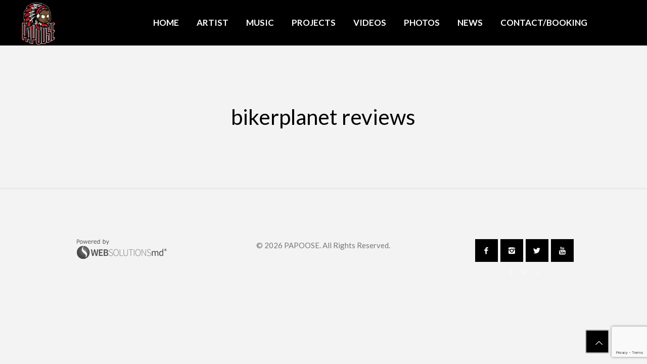

--- FILE ---
content_type: text/html; charset=utf-8
request_url: https://www.google.com/recaptcha/api2/anchor?ar=1&k=6Lc-RigoAAAAAHxI9g0-oieZnjXvoMmuv1PF3g4N&co=aHR0cHM6Ly93d3cucGFwb29zZW9mZmljaWFsLmNvbTo0NDM.&hl=en&v=PoyoqOPhxBO7pBk68S4YbpHZ&size=invisible&anchor-ms=20000&execute-ms=30000&cb=x8cu2wse1vf3
body_size: 48635
content:
<!DOCTYPE HTML><html dir="ltr" lang="en"><head><meta http-equiv="Content-Type" content="text/html; charset=UTF-8">
<meta http-equiv="X-UA-Compatible" content="IE=edge">
<title>reCAPTCHA</title>
<style type="text/css">
/* cyrillic-ext */
@font-face {
  font-family: 'Roboto';
  font-style: normal;
  font-weight: 400;
  font-stretch: 100%;
  src: url(//fonts.gstatic.com/s/roboto/v48/KFO7CnqEu92Fr1ME7kSn66aGLdTylUAMa3GUBHMdazTgWw.woff2) format('woff2');
  unicode-range: U+0460-052F, U+1C80-1C8A, U+20B4, U+2DE0-2DFF, U+A640-A69F, U+FE2E-FE2F;
}
/* cyrillic */
@font-face {
  font-family: 'Roboto';
  font-style: normal;
  font-weight: 400;
  font-stretch: 100%;
  src: url(//fonts.gstatic.com/s/roboto/v48/KFO7CnqEu92Fr1ME7kSn66aGLdTylUAMa3iUBHMdazTgWw.woff2) format('woff2');
  unicode-range: U+0301, U+0400-045F, U+0490-0491, U+04B0-04B1, U+2116;
}
/* greek-ext */
@font-face {
  font-family: 'Roboto';
  font-style: normal;
  font-weight: 400;
  font-stretch: 100%;
  src: url(//fonts.gstatic.com/s/roboto/v48/KFO7CnqEu92Fr1ME7kSn66aGLdTylUAMa3CUBHMdazTgWw.woff2) format('woff2');
  unicode-range: U+1F00-1FFF;
}
/* greek */
@font-face {
  font-family: 'Roboto';
  font-style: normal;
  font-weight: 400;
  font-stretch: 100%;
  src: url(//fonts.gstatic.com/s/roboto/v48/KFO7CnqEu92Fr1ME7kSn66aGLdTylUAMa3-UBHMdazTgWw.woff2) format('woff2');
  unicode-range: U+0370-0377, U+037A-037F, U+0384-038A, U+038C, U+038E-03A1, U+03A3-03FF;
}
/* math */
@font-face {
  font-family: 'Roboto';
  font-style: normal;
  font-weight: 400;
  font-stretch: 100%;
  src: url(//fonts.gstatic.com/s/roboto/v48/KFO7CnqEu92Fr1ME7kSn66aGLdTylUAMawCUBHMdazTgWw.woff2) format('woff2');
  unicode-range: U+0302-0303, U+0305, U+0307-0308, U+0310, U+0312, U+0315, U+031A, U+0326-0327, U+032C, U+032F-0330, U+0332-0333, U+0338, U+033A, U+0346, U+034D, U+0391-03A1, U+03A3-03A9, U+03B1-03C9, U+03D1, U+03D5-03D6, U+03F0-03F1, U+03F4-03F5, U+2016-2017, U+2034-2038, U+203C, U+2040, U+2043, U+2047, U+2050, U+2057, U+205F, U+2070-2071, U+2074-208E, U+2090-209C, U+20D0-20DC, U+20E1, U+20E5-20EF, U+2100-2112, U+2114-2115, U+2117-2121, U+2123-214F, U+2190, U+2192, U+2194-21AE, U+21B0-21E5, U+21F1-21F2, U+21F4-2211, U+2213-2214, U+2216-22FF, U+2308-230B, U+2310, U+2319, U+231C-2321, U+2336-237A, U+237C, U+2395, U+239B-23B7, U+23D0, U+23DC-23E1, U+2474-2475, U+25AF, U+25B3, U+25B7, U+25BD, U+25C1, U+25CA, U+25CC, U+25FB, U+266D-266F, U+27C0-27FF, U+2900-2AFF, U+2B0E-2B11, U+2B30-2B4C, U+2BFE, U+3030, U+FF5B, U+FF5D, U+1D400-1D7FF, U+1EE00-1EEFF;
}
/* symbols */
@font-face {
  font-family: 'Roboto';
  font-style: normal;
  font-weight: 400;
  font-stretch: 100%;
  src: url(//fonts.gstatic.com/s/roboto/v48/KFO7CnqEu92Fr1ME7kSn66aGLdTylUAMaxKUBHMdazTgWw.woff2) format('woff2');
  unicode-range: U+0001-000C, U+000E-001F, U+007F-009F, U+20DD-20E0, U+20E2-20E4, U+2150-218F, U+2190, U+2192, U+2194-2199, U+21AF, U+21E6-21F0, U+21F3, U+2218-2219, U+2299, U+22C4-22C6, U+2300-243F, U+2440-244A, U+2460-24FF, U+25A0-27BF, U+2800-28FF, U+2921-2922, U+2981, U+29BF, U+29EB, U+2B00-2BFF, U+4DC0-4DFF, U+FFF9-FFFB, U+10140-1018E, U+10190-1019C, U+101A0, U+101D0-101FD, U+102E0-102FB, U+10E60-10E7E, U+1D2C0-1D2D3, U+1D2E0-1D37F, U+1F000-1F0FF, U+1F100-1F1AD, U+1F1E6-1F1FF, U+1F30D-1F30F, U+1F315, U+1F31C, U+1F31E, U+1F320-1F32C, U+1F336, U+1F378, U+1F37D, U+1F382, U+1F393-1F39F, U+1F3A7-1F3A8, U+1F3AC-1F3AF, U+1F3C2, U+1F3C4-1F3C6, U+1F3CA-1F3CE, U+1F3D4-1F3E0, U+1F3ED, U+1F3F1-1F3F3, U+1F3F5-1F3F7, U+1F408, U+1F415, U+1F41F, U+1F426, U+1F43F, U+1F441-1F442, U+1F444, U+1F446-1F449, U+1F44C-1F44E, U+1F453, U+1F46A, U+1F47D, U+1F4A3, U+1F4B0, U+1F4B3, U+1F4B9, U+1F4BB, U+1F4BF, U+1F4C8-1F4CB, U+1F4D6, U+1F4DA, U+1F4DF, U+1F4E3-1F4E6, U+1F4EA-1F4ED, U+1F4F7, U+1F4F9-1F4FB, U+1F4FD-1F4FE, U+1F503, U+1F507-1F50B, U+1F50D, U+1F512-1F513, U+1F53E-1F54A, U+1F54F-1F5FA, U+1F610, U+1F650-1F67F, U+1F687, U+1F68D, U+1F691, U+1F694, U+1F698, U+1F6AD, U+1F6B2, U+1F6B9-1F6BA, U+1F6BC, U+1F6C6-1F6CF, U+1F6D3-1F6D7, U+1F6E0-1F6EA, U+1F6F0-1F6F3, U+1F6F7-1F6FC, U+1F700-1F7FF, U+1F800-1F80B, U+1F810-1F847, U+1F850-1F859, U+1F860-1F887, U+1F890-1F8AD, U+1F8B0-1F8BB, U+1F8C0-1F8C1, U+1F900-1F90B, U+1F93B, U+1F946, U+1F984, U+1F996, U+1F9E9, U+1FA00-1FA6F, U+1FA70-1FA7C, U+1FA80-1FA89, U+1FA8F-1FAC6, U+1FACE-1FADC, U+1FADF-1FAE9, U+1FAF0-1FAF8, U+1FB00-1FBFF;
}
/* vietnamese */
@font-face {
  font-family: 'Roboto';
  font-style: normal;
  font-weight: 400;
  font-stretch: 100%;
  src: url(//fonts.gstatic.com/s/roboto/v48/KFO7CnqEu92Fr1ME7kSn66aGLdTylUAMa3OUBHMdazTgWw.woff2) format('woff2');
  unicode-range: U+0102-0103, U+0110-0111, U+0128-0129, U+0168-0169, U+01A0-01A1, U+01AF-01B0, U+0300-0301, U+0303-0304, U+0308-0309, U+0323, U+0329, U+1EA0-1EF9, U+20AB;
}
/* latin-ext */
@font-face {
  font-family: 'Roboto';
  font-style: normal;
  font-weight: 400;
  font-stretch: 100%;
  src: url(//fonts.gstatic.com/s/roboto/v48/KFO7CnqEu92Fr1ME7kSn66aGLdTylUAMa3KUBHMdazTgWw.woff2) format('woff2');
  unicode-range: U+0100-02BA, U+02BD-02C5, U+02C7-02CC, U+02CE-02D7, U+02DD-02FF, U+0304, U+0308, U+0329, U+1D00-1DBF, U+1E00-1E9F, U+1EF2-1EFF, U+2020, U+20A0-20AB, U+20AD-20C0, U+2113, U+2C60-2C7F, U+A720-A7FF;
}
/* latin */
@font-face {
  font-family: 'Roboto';
  font-style: normal;
  font-weight: 400;
  font-stretch: 100%;
  src: url(//fonts.gstatic.com/s/roboto/v48/KFO7CnqEu92Fr1ME7kSn66aGLdTylUAMa3yUBHMdazQ.woff2) format('woff2');
  unicode-range: U+0000-00FF, U+0131, U+0152-0153, U+02BB-02BC, U+02C6, U+02DA, U+02DC, U+0304, U+0308, U+0329, U+2000-206F, U+20AC, U+2122, U+2191, U+2193, U+2212, U+2215, U+FEFF, U+FFFD;
}
/* cyrillic-ext */
@font-face {
  font-family: 'Roboto';
  font-style: normal;
  font-weight: 500;
  font-stretch: 100%;
  src: url(//fonts.gstatic.com/s/roboto/v48/KFO7CnqEu92Fr1ME7kSn66aGLdTylUAMa3GUBHMdazTgWw.woff2) format('woff2');
  unicode-range: U+0460-052F, U+1C80-1C8A, U+20B4, U+2DE0-2DFF, U+A640-A69F, U+FE2E-FE2F;
}
/* cyrillic */
@font-face {
  font-family: 'Roboto';
  font-style: normal;
  font-weight: 500;
  font-stretch: 100%;
  src: url(//fonts.gstatic.com/s/roboto/v48/KFO7CnqEu92Fr1ME7kSn66aGLdTylUAMa3iUBHMdazTgWw.woff2) format('woff2');
  unicode-range: U+0301, U+0400-045F, U+0490-0491, U+04B0-04B1, U+2116;
}
/* greek-ext */
@font-face {
  font-family: 'Roboto';
  font-style: normal;
  font-weight: 500;
  font-stretch: 100%;
  src: url(//fonts.gstatic.com/s/roboto/v48/KFO7CnqEu92Fr1ME7kSn66aGLdTylUAMa3CUBHMdazTgWw.woff2) format('woff2');
  unicode-range: U+1F00-1FFF;
}
/* greek */
@font-face {
  font-family: 'Roboto';
  font-style: normal;
  font-weight: 500;
  font-stretch: 100%;
  src: url(//fonts.gstatic.com/s/roboto/v48/KFO7CnqEu92Fr1ME7kSn66aGLdTylUAMa3-UBHMdazTgWw.woff2) format('woff2');
  unicode-range: U+0370-0377, U+037A-037F, U+0384-038A, U+038C, U+038E-03A1, U+03A3-03FF;
}
/* math */
@font-face {
  font-family: 'Roboto';
  font-style: normal;
  font-weight: 500;
  font-stretch: 100%;
  src: url(//fonts.gstatic.com/s/roboto/v48/KFO7CnqEu92Fr1ME7kSn66aGLdTylUAMawCUBHMdazTgWw.woff2) format('woff2');
  unicode-range: U+0302-0303, U+0305, U+0307-0308, U+0310, U+0312, U+0315, U+031A, U+0326-0327, U+032C, U+032F-0330, U+0332-0333, U+0338, U+033A, U+0346, U+034D, U+0391-03A1, U+03A3-03A9, U+03B1-03C9, U+03D1, U+03D5-03D6, U+03F0-03F1, U+03F4-03F5, U+2016-2017, U+2034-2038, U+203C, U+2040, U+2043, U+2047, U+2050, U+2057, U+205F, U+2070-2071, U+2074-208E, U+2090-209C, U+20D0-20DC, U+20E1, U+20E5-20EF, U+2100-2112, U+2114-2115, U+2117-2121, U+2123-214F, U+2190, U+2192, U+2194-21AE, U+21B0-21E5, U+21F1-21F2, U+21F4-2211, U+2213-2214, U+2216-22FF, U+2308-230B, U+2310, U+2319, U+231C-2321, U+2336-237A, U+237C, U+2395, U+239B-23B7, U+23D0, U+23DC-23E1, U+2474-2475, U+25AF, U+25B3, U+25B7, U+25BD, U+25C1, U+25CA, U+25CC, U+25FB, U+266D-266F, U+27C0-27FF, U+2900-2AFF, U+2B0E-2B11, U+2B30-2B4C, U+2BFE, U+3030, U+FF5B, U+FF5D, U+1D400-1D7FF, U+1EE00-1EEFF;
}
/* symbols */
@font-face {
  font-family: 'Roboto';
  font-style: normal;
  font-weight: 500;
  font-stretch: 100%;
  src: url(//fonts.gstatic.com/s/roboto/v48/KFO7CnqEu92Fr1ME7kSn66aGLdTylUAMaxKUBHMdazTgWw.woff2) format('woff2');
  unicode-range: U+0001-000C, U+000E-001F, U+007F-009F, U+20DD-20E0, U+20E2-20E4, U+2150-218F, U+2190, U+2192, U+2194-2199, U+21AF, U+21E6-21F0, U+21F3, U+2218-2219, U+2299, U+22C4-22C6, U+2300-243F, U+2440-244A, U+2460-24FF, U+25A0-27BF, U+2800-28FF, U+2921-2922, U+2981, U+29BF, U+29EB, U+2B00-2BFF, U+4DC0-4DFF, U+FFF9-FFFB, U+10140-1018E, U+10190-1019C, U+101A0, U+101D0-101FD, U+102E0-102FB, U+10E60-10E7E, U+1D2C0-1D2D3, U+1D2E0-1D37F, U+1F000-1F0FF, U+1F100-1F1AD, U+1F1E6-1F1FF, U+1F30D-1F30F, U+1F315, U+1F31C, U+1F31E, U+1F320-1F32C, U+1F336, U+1F378, U+1F37D, U+1F382, U+1F393-1F39F, U+1F3A7-1F3A8, U+1F3AC-1F3AF, U+1F3C2, U+1F3C4-1F3C6, U+1F3CA-1F3CE, U+1F3D4-1F3E0, U+1F3ED, U+1F3F1-1F3F3, U+1F3F5-1F3F7, U+1F408, U+1F415, U+1F41F, U+1F426, U+1F43F, U+1F441-1F442, U+1F444, U+1F446-1F449, U+1F44C-1F44E, U+1F453, U+1F46A, U+1F47D, U+1F4A3, U+1F4B0, U+1F4B3, U+1F4B9, U+1F4BB, U+1F4BF, U+1F4C8-1F4CB, U+1F4D6, U+1F4DA, U+1F4DF, U+1F4E3-1F4E6, U+1F4EA-1F4ED, U+1F4F7, U+1F4F9-1F4FB, U+1F4FD-1F4FE, U+1F503, U+1F507-1F50B, U+1F50D, U+1F512-1F513, U+1F53E-1F54A, U+1F54F-1F5FA, U+1F610, U+1F650-1F67F, U+1F687, U+1F68D, U+1F691, U+1F694, U+1F698, U+1F6AD, U+1F6B2, U+1F6B9-1F6BA, U+1F6BC, U+1F6C6-1F6CF, U+1F6D3-1F6D7, U+1F6E0-1F6EA, U+1F6F0-1F6F3, U+1F6F7-1F6FC, U+1F700-1F7FF, U+1F800-1F80B, U+1F810-1F847, U+1F850-1F859, U+1F860-1F887, U+1F890-1F8AD, U+1F8B0-1F8BB, U+1F8C0-1F8C1, U+1F900-1F90B, U+1F93B, U+1F946, U+1F984, U+1F996, U+1F9E9, U+1FA00-1FA6F, U+1FA70-1FA7C, U+1FA80-1FA89, U+1FA8F-1FAC6, U+1FACE-1FADC, U+1FADF-1FAE9, U+1FAF0-1FAF8, U+1FB00-1FBFF;
}
/* vietnamese */
@font-face {
  font-family: 'Roboto';
  font-style: normal;
  font-weight: 500;
  font-stretch: 100%;
  src: url(//fonts.gstatic.com/s/roboto/v48/KFO7CnqEu92Fr1ME7kSn66aGLdTylUAMa3OUBHMdazTgWw.woff2) format('woff2');
  unicode-range: U+0102-0103, U+0110-0111, U+0128-0129, U+0168-0169, U+01A0-01A1, U+01AF-01B0, U+0300-0301, U+0303-0304, U+0308-0309, U+0323, U+0329, U+1EA0-1EF9, U+20AB;
}
/* latin-ext */
@font-face {
  font-family: 'Roboto';
  font-style: normal;
  font-weight: 500;
  font-stretch: 100%;
  src: url(//fonts.gstatic.com/s/roboto/v48/KFO7CnqEu92Fr1ME7kSn66aGLdTylUAMa3KUBHMdazTgWw.woff2) format('woff2');
  unicode-range: U+0100-02BA, U+02BD-02C5, U+02C7-02CC, U+02CE-02D7, U+02DD-02FF, U+0304, U+0308, U+0329, U+1D00-1DBF, U+1E00-1E9F, U+1EF2-1EFF, U+2020, U+20A0-20AB, U+20AD-20C0, U+2113, U+2C60-2C7F, U+A720-A7FF;
}
/* latin */
@font-face {
  font-family: 'Roboto';
  font-style: normal;
  font-weight: 500;
  font-stretch: 100%;
  src: url(//fonts.gstatic.com/s/roboto/v48/KFO7CnqEu92Fr1ME7kSn66aGLdTylUAMa3yUBHMdazQ.woff2) format('woff2');
  unicode-range: U+0000-00FF, U+0131, U+0152-0153, U+02BB-02BC, U+02C6, U+02DA, U+02DC, U+0304, U+0308, U+0329, U+2000-206F, U+20AC, U+2122, U+2191, U+2193, U+2212, U+2215, U+FEFF, U+FFFD;
}
/* cyrillic-ext */
@font-face {
  font-family: 'Roboto';
  font-style: normal;
  font-weight: 900;
  font-stretch: 100%;
  src: url(//fonts.gstatic.com/s/roboto/v48/KFO7CnqEu92Fr1ME7kSn66aGLdTylUAMa3GUBHMdazTgWw.woff2) format('woff2');
  unicode-range: U+0460-052F, U+1C80-1C8A, U+20B4, U+2DE0-2DFF, U+A640-A69F, U+FE2E-FE2F;
}
/* cyrillic */
@font-face {
  font-family: 'Roboto';
  font-style: normal;
  font-weight: 900;
  font-stretch: 100%;
  src: url(//fonts.gstatic.com/s/roboto/v48/KFO7CnqEu92Fr1ME7kSn66aGLdTylUAMa3iUBHMdazTgWw.woff2) format('woff2');
  unicode-range: U+0301, U+0400-045F, U+0490-0491, U+04B0-04B1, U+2116;
}
/* greek-ext */
@font-face {
  font-family: 'Roboto';
  font-style: normal;
  font-weight: 900;
  font-stretch: 100%;
  src: url(//fonts.gstatic.com/s/roboto/v48/KFO7CnqEu92Fr1ME7kSn66aGLdTylUAMa3CUBHMdazTgWw.woff2) format('woff2');
  unicode-range: U+1F00-1FFF;
}
/* greek */
@font-face {
  font-family: 'Roboto';
  font-style: normal;
  font-weight: 900;
  font-stretch: 100%;
  src: url(//fonts.gstatic.com/s/roboto/v48/KFO7CnqEu92Fr1ME7kSn66aGLdTylUAMa3-UBHMdazTgWw.woff2) format('woff2');
  unicode-range: U+0370-0377, U+037A-037F, U+0384-038A, U+038C, U+038E-03A1, U+03A3-03FF;
}
/* math */
@font-face {
  font-family: 'Roboto';
  font-style: normal;
  font-weight: 900;
  font-stretch: 100%;
  src: url(//fonts.gstatic.com/s/roboto/v48/KFO7CnqEu92Fr1ME7kSn66aGLdTylUAMawCUBHMdazTgWw.woff2) format('woff2');
  unicode-range: U+0302-0303, U+0305, U+0307-0308, U+0310, U+0312, U+0315, U+031A, U+0326-0327, U+032C, U+032F-0330, U+0332-0333, U+0338, U+033A, U+0346, U+034D, U+0391-03A1, U+03A3-03A9, U+03B1-03C9, U+03D1, U+03D5-03D6, U+03F0-03F1, U+03F4-03F5, U+2016-2017, U+2034-2038, U+203C, U+2040, U+2043, U+2047, U+2050, U+2057, U+205F, U+2070-2071, U+2074-208E, U+2090-209C, U+20D0-20DC, U+20E1, U+20E5-20EF, U+2100-2112, U+2114-2115, U+2117-2121, U+2123-214F, U+2190, U+2192, U+2194-21AE, U+21B0-21E5, U+21F1-21F2, U+21F4-2211, U+2213-2214, U+2216-22FF, U+2308-230B, U+2310, U+2319, U+231C-2321, U+2336-237A, U+237C, U+2395, U+239B-23B7, U+23D0, U+23DC-23E1, U+2474-2475, U+25AF, U+25B3, U+25B7, U+25BD, U+25C1, U+25CA, U+25CC, U+25FB, U+266D-266F, U+27C0-27FF, U+2900-2AFF, U+2B0E-2B11, U+2B30-2B4C, U+2BFE, U+3030, U+FF5B, U+FF5D, U+1D400-1D7FF, U+1EE00-1EEFF;
}
/* symbols */
@font-face {
  font-family: 'Roboto';
  font-style: normal;
  font-weight: 900;
  font-stretch: 100%;
  src: url(//fonts.gstatic.com/s/roboto/v48/KFO7CnqEu92Fr1ME7kSn66aGLdTylUAMaxKUBHMdazTgWw.woff2) format('woff2');
  unicode-range: U+0001-000C, U+000E-001F, U+007F-009F, U+20DD-20E0, U+20E2-20E4, U+2150-218F, U+2190, U+2192, U+2194-2199, U+21AF, U+21E6-21F0, U+21F3, U+2218-2219, U+2299, U+22C4-22C6, U+2300-243F, U+2440-244A, U+2460-24FF, U+25A0-27BF, U+2800-28FF, U+2921-2922, U+2981, U+29BF, U+29EB, U+2B00-2BFF, U+4DC0-4DFF, U+FFF9-FFFB, U+10140-1018E, U+10190-1019C, U+101A0, U+101D0-101FD, U+102E0-102FB, U+10E60-10E7E, U+1D2C0-1D2D3, U+1D2E0-1D37F, U+1F000-1F0FF, U+1F100-1F1AD, U+1F1E6-1F1FF, U+1F30D-1F30F, U+1F315, U+1F31C, U+1F31E, U+1F320-1F32C, U+1F336, U+1F378, U+1F37D, U+1F382, U+1F393-1F39F, U+1F3A7-1F3A8, U+1F3AC-1F3AF, U+1F3C2, U+1F3C4-1F3C6, U+1F3CA-1F3CE, U+1F3D4-1F3E0, U+1F3ED, U+1F3F1-1F3F3, U+1F3F5-1F3F7, U+1F408, U+1F415, U+1F41F, U+1F426, U+1F43F, U+1F441-1F442, U+1F444, U+1F446-1F449, U+1F44C-1F44E, U+1F453, U+1F46A, U+1F47D, U+1F4A3, U+1F4B0, U+1F4B3, U+1F4B9, U+1F4BB, U+1F4BF, U+1F4C8-1F4CB, U+1F4D6, U+1F4DA, U+1F4DF, U+1F4E3-1F4E6, U+1F4EA-1F4ED, U+1F4F7, U+1F4F9-1F4FB, U+1F4FD-1F4FE, U+1F503, U+1F507-1F50B, U+1F50D, U+1F512-1F513, U+1F53E-1F54A, U+1F54F-1F5FA, U+1F610, U+1F650-1F67F, U+1F687, U+1F68D, U+1F691, U+1F694, U+1F698, U+1F6AD, U+1F6B2, U+1F6B9-1F6BA, U+1F6BC, U+1F6C6-1F6CF, U+1F6D3-1F6D7, U+1F6E0-1F6EA, U+1F6F0-1F6F3, U+1F6F7-1F6FC, U+1F700-1F7FF, U+1F800-1F80B, U+1F810-1F847, U+1F850-1F859, U+1F860-1F887, U+1F890-1F8AD, U+1F8B0-1F8BB, U+1F8C0-1F8C1, U+1F900-1F90B, U+1F93B, U+1F946, U+1F984, U+1F996, U+1F9E9, U+1FA00-1FA6F, U+1FA70-1FA7C, U+1FA80-1FA89, U+1FA8F-1FAC6, U+1FACE-1FADC, U+1FADF-1FAE9, U+1FAF0-1FAF8, U+1FB00-1FBFF;
}
/* vietnamese */
@font-face {
  font-family: 'Roboto';
  font-style: normal;
  font-weight: 900;
  font-stretch: 100%;
  src: url(//fonts.gstatic.com/s/roboto/v48/KFO7CnqEu92Fr1ME7kSn66aGLdTylUAMa3OUBHMdazTgWw.woff2) format('woff2');
  unicode-range: U+0102-0103, U+0110-0111, U+0128-0129, U+0168-0169, U+01A0-01A1, U+01AF-01B0, U+0300-0301, U+0303-0304, U+0308-0309, U+0323, U+0329, U+1EA0-1EF9, U+20AB;
}
/* latin-ext */
@font-face {
  font-family: 'Roboto';
  font-style: normal;
  font-weight: 900;
  font-stretch: 100%;
  src: url(//fonts.gstatic.com/s/roboto/v48/KFO7CnqEu92Fr1ME7kSn66aGLdTylUAMa3KUBHMdazTgWw.woff2) format('woff2');
  unicode-range: U+0100-02BA, U+02BD-02C5, U+02C7-02CC, U+02CE-02D7, U+02DD-02FF, U+0304, U+0308, U+0329, U+1D00-1DBF, U+1E00-1E9F, U+1EF2-1EFF, U+2020, U+20A0-20AB, U+20AD-20C0, U+2113, U+2C60-2C7F, U+A720-A7FF;
}
/* latin */
@font-face {
  font-family: 'Roboto';
  font-style: normal;
  font-weight: 900;
  font-stretch: 100%;
  src: url(//fonts.gstatic.com/s/roboto/v48/KFO7CnqEu92Fr1ME7kSn66aGLdTylUAMa3yUBHMdazQ.woff2) format('woff2');
  unicode-range: U+0000-00FF, U+0131, U+0152-0153, U+02BB-02BC, U+02C6, U+02DA, U+02DC, U+0304, U+0308, U+0329, U+2000-206F, U+20AC, U+2122, U+2191, U+2193, U+2212, U+2215, U+FEFF, U+FFFD;
}

</style>
<link rel="stylesheet" type="text/css" href="https://www.gstatic.com/recaptcha/releases/PoyoqOPhxBO7pBk68S4YbpHZ/styles__ltr.css">
<script nonce="2EQkLxiCbo4cu15U-btC8A" type="text/javascript">window['__recaptcha_api'] = 'https://www.google.com/recaptcha/api2/';</script>
<script type="text/javascript" src="https://www.gstatic.com/recaptcha/releases/PoyoqOPhxBO7pBk68S4YbpHZ/recaptcha__en.js" nonce="2EQkLxiCbo4cu15U-btC8A">
      
    </script></head>
<body><div id="rc-anchor-alert" class="rc-anchor-alert"></div>
<input type="hidden" id="recaptcha-token" value="[base64]">
<script type="text/javascript" nonce="2EQkLxiCbo4cu15U-btC8A">
      recaptcha.anchor.Main.init("[\x22ainput\x22,[\x22bgdata\x22,\x22\x22,\[base64]/[base64]/[base64]/[base64]/[base64]/UltsKytdPUU6KEU8MjA0OD9SW2wrK109RT4+NnwxOTI6KChFJjY0NTEyKT09NTUyOTYmJk0rMTxjLmxlbmd0aCYmKGMuY2hhckNvZGVBdChNKzEpJjY0NTEyKT09NTYzMjA/[base64]/[base64]/[base64]/[base64]/[base64]/[base64]/[base64]\x22,\[base64]\x22,\x22w6nChsKAI07DpRJrXSXCpADDp8KpwrXCuifCmsKfw6fCg3/[base64]/DrTZqH8K4KBbCmQXDvsOSw6DCoxoYXVTChEvDssO5BsK/w4jDoirChXTChghjw7rCq8K8XmzCmzMCSQ3DiMOffMK1Bk/DoyHDmsKOZ8KwFsO+w4LDrlUKw5zDtsK5IgMkw5DDmBzDpmVqwoNXwqLDilVuMzPCnCjCkjs0NHLDnjXDklvCjhPDhAU2CRhLD37DiQ8/[base64]/N3fChTrCgHJxwqp6wqbDn0cJwoTCoxDDgmXChsKCchjDtVrDgwsxRBXCssKge0xUw7HDh0TDmhvDn2l3w5fDpcOKwrHDkAF5w7UjdsOIN8Ojw5LClsO2X8KBScOXwoPDk8KvNcOqGsOgG8OiwrjCrMKLw40/wrfDpy8bw7B+wrA4w7Q7wp7DiizDuhHDs8OgwqrCkEM/wrDDqMOHK3Bvwq/DqXrChxPDjXvDvGZewpMGw4oXw60hNCR2FUdoPsO+JsO3wpkGw4zCl0xjChE/w5fCisOEKsOXUk8awqjDu8Kdw4PDlsOVwr80w6zDnsOXOcK0w4DCksO+ZgUew5rChFLCsiPCrULCkQ3CukbCqWwLZFkEwoB4wpzDsUJXwo3CucO4wpDDu8OkwrcnwqA6FMOCwoxDJ20/w6ZyMMO9wrlsw7E0GnA3w7IZdTrCqsO7NwZEwr3DsAzDhsKCwoHCrMKbwq7Di8KQD8KZVcKvwqc7JhIddwnCucKsY8OqacKoK8KDwp/DvCLCrw3DtnxkcV5WFsKeSyvCsSfDrn7Dn8O3D8ObAsOdwrwIZUHDmMOqw6HDo8KPFsKDwo5iw77Dq27ChS53GlAjwpPDgsOVw4/CtMKzwrZnw5dLK8K7M3XCm8KEw4IawqbCrVjChQkewpPDt3JpU8KSw5fDtmJjwpc1DsOzw69rCQVOUiVtXcK8RlEJSsKqw4c6eENVw7diwprDiMK6QMOfw6bDkjPDhsKwA8Klwoo7SsKKw6oBwooiTcOxUMOveVfCuETDv3PCqMK4ZcO/wo1eVMKaw4wFXcOwIsOjbQzDqMOuOW/CnyXDp8K1UivCpjA3wrs+wrrCvcOkDTTDi8OTw65Ww4DCs0vDojbDnMKsDxw+A8KkWsK/w7LCosK5asOcQgA4KQ0qwoDCl2fCuMOjwpLCm8OaU8KrC1vCikVPworCjcO3wp/DnsKCMBzCp3QawrrCksKfw4JYXTvCnXwsw4kpwo3DhBBTCMOGbDjDncKswqxlXTR2RcK9wrYuw7vCl8KIwpkUwrfDvwYNwrFCOMO9ccOzwpVzwrLDu8KswpzCuWZuDCHDn3hdHsOXw43DiEU4BcOJSsOvwp3CrHZ9BAbDhsKZGgjCh24/DsKfw7vDhcKxMGrDv0HDgsKSCcKqXnjDoMOBbMOiwpzDv0d4wpbCpsKZVMKGOcKUw73CgAcMTQXDiV7CoUhbwr4Bw5jCi8K1VMOLO8OBwppWDjNswqPCgMO5w53CnMOJw7IBMix/HMOlMsO3wrFhTw1hwo0ow6fDkMOmw6Yyw5rDiixgwr3CjnUWw5XDl8OGA3TDv8OrwodBw53DkCrCqFjDsMKZw4NrwrDClxHDk8OWwosBe8OyCEHDoMK2woJ0IcOYZcKtwqYZwrMpUcOew5Vhw6EwURvDsWVOwqEqZmbDmjN6ZVvCqifDg1Erw5VfwpXDhklae8OsWsK/OgrCvMOrw7bCvkt+w5HDuMOrBsKvJMKBflAHwqvDvsO+NMK3w7B4wp49wqbCrxzCplV8YV4odsOXw74SFMOQw4jCiMKjw6liFhpVw6fCpBzChMKSaGNIPxDCkhTDhSg3QXlSw4XDlUByXMKga8KfKj/CjcO6w4nDjTzDnsO/[base64]/Cu8KIMcKywqcawo7DusOgQMK2wpPCrB3CiMO5B1R4FBV5w4jCgwvCrMKbwppOw6/CocKNwoTDqMKYw6UlACAWwq8kwpdbPS4hasKHK1zCvRZMVcObwoY6w6tSwo3CvgXCvsKPE1/DgMKowrVnw6Z3H8OQwqDDu1IrD8OWwoJOaz3ChBtyw4/DlRbDosKlO8KlJMKEIcOAw4ggwqXCkcOpYsO+wp/CssOVfn4qwoQIwqLDicOVacOnw7g7wqHChMOTwr15dwLCocKWI8KvH8OWYj5Gw5ldKGtgwo7Cg8KtwpZMbsKdKMOzAcKAwrjDllTCmQV8w5jDssO0w7rDmR7Cqk8uw6AuR0bCqBt8WsKSw4pUwrjDksKcTlU5CsOaVsOqwrbCmsOjw6zCkcO9dDvChcOMGcKPw67Dr0/CrsKzARdkwqsXw6/DhcOmw4UHNcKeUXvDm8K9w4XCiVrCmMOPcsOtw7R1L18OHgVqExpdwqTDtMK/XXJOw5fDiSwiwrpyDMKBw6HChMKmw63CukMAWhgTeh16Okluw4DDsiEiB8Kmw4Mtw4nDoAtQR8OLLcK3A8OGwqnCqMKCBHlWYy/DoUsTM8O7G3XCoTA5w6rCtMOQYMOiwqDDp0nCv8OqwoxMwr08UMKyw7bCjsONw5Bfwo3CocKxwrDCgDnCtj/DqE3CicKHwovCixHCgsKqwoPDkMKceXQmw5QlwqNrd8KDSy7DlcO9JgHCscK0DH7CnUXDoMK9WsK5Q1IPw4nClkQ8wqswwr8vwqPCjgDDosKfFcKnw4gyS2YfMsO8G8KoJU/[base64]/DvSbDr2NTKMO2w7dvQMOrIC4Rdh5bDzDCom5ZHcOIHMKqwoojEDQSwrs4w5HCoiJsIMO2XcKSej/DlSdvRsO/w57Dh8O4FMKLwolMw7DCtn4kZGppIMOEbAHCoMOaw5VYCcOEwqVvOlJkwoPDj8OUwpzCrMObPsKyw6gRfcK+wrvDqi7CqcKgKcK+w48+w6HCkjklMiHCisKDJldsGsOuLztNQBfDoALDo8Opw53Dtio/PSdoKCXCicOmQ8KtZTw+wqkSAsOrw5xCIMOYEcOKwrJiBiRwworCj8KfXAvDp8OFwo5yw4/CpMKtw67CrBvDi8OBwrwfb8KeHgHCg8O4w7nClUFsAcOIw5JywpjDq0Ylw5PDp8Kvw7PDjsKzw4VCw6/[base64]/[base64]/wr4ew69pL392dkdAL8KLw6pHw7kOw7LDpi5qwrEBw55Pwr07w5HCpMK+PcOBNFRgJsKwwr5/[base64]/Dv8KUC37DgxHDpw7DnyjCnmJswr81fFnCombCvmgkAMK3w4LDkMKvDC/[base64]/CicKlXVMDwopow5dkwroPwpJxR8KoEcOgwp4cwowEJsKsd8Orwqgzw6XDpXZuwoQCwo/DvMOnw5zDjy04w4bCv8OTfsKvwrrClsKKw7BhWWo4DsO/EcK8NDtQwrlDIsK3wqTCrjNpIiHCgMO7wrYkNMKkIAfDj8KJDxlMw68ow47DjBfCkEtPVRLCmcKfdsKhwpMiNyhyP107ccKBwrpOFsO8bsKPVQAZw6nDjcK/[base64]/MjjDqSLDri9aw4HDglsHwpg0w5vDg3TDrwxqV0/[base64]/w4YDZRkQw48pwqDDhWFAU8OxwrQ4wp1QGMOKV8Krwp3Dh8KmSHXCuT7CsVbDhMOAB8OywppZPiDCtV7CjMO4woHCpMKtwrvCtzTCiMO1wpjCicOjwrXCqMO7RMKhI1UfHmDDt8O3w6/CqgUQWhB8RsOJIhYRwrHDgmzDksOdw5vCtMKjw5PCvQXDkV9Tw7PCgznDpwENwrHClcKOJsK3w7jDscOGw4QLwq1cw47CiEsCw4pbwo1/dMKTwqDDicOHMcO0wr7CvAzCmcKNwpjCh8O1ViTCsMOlw6kRw4UCw5t3w58Bw5TDmVTChcKiw6LDgcK/w6LCj8Ofw41Dw7fDlj/DvC4cwp/DiQLCgsOVPiMcTwXDkQDDuH4XWnFbw5/[base64]/DvcKIKXFwX8O0w6praWIowoJ3MjfCrn1IW8OBwo8hwpBzHMOPdMKeexs+w7bCnBlWEw8KXcO5w7wCcMKWw57Cv184woTCh8O/w5USwpBiwpDCucK5wpvCicOfBWzDv8KcwoxFwqF6wqZUwocZTMKSQMOHw4ovw68SZg3Cn0PCucKgUsOnQBAfwpQ7RsKPTiPCvzYTasOMC8KFX8KHSsOMw6LDmcKYw6/[base64]/DplPDun/DgVY7wrt3wqAqw6E4wrrCiSLCngvDjRJ9w6Q5w4Akw4/Dg8KZwoDCscOmAHvDiMOcZh4Jw4BHwrhWw5Flw4ktb1FQw4/DgsOsw47Ck8KCwp9GdE16wpVcYQ3Cg8O7wqHCpsKJwowFw7c8UFdyJAJfRGxfw7l0wrfDmcOBw5XCulnCicKuw4XDniZ6w6pMwpR7w7nDk3nDmMOOw7rDocOMwr3CoF4LFsK6C8KdwoBnIMKiwqDDlMOVMMOYSsKewr/ChHkgw5Frw77Dl8KHCcOhCjnCisOawpdqw7TDmsO+woDCpHgUw5bDtcO9w44Kwp7CmVQ1wqNxGcOFwoDDpsKzAjfCp8OAwo5WRcOWXcOTw4bDhUzDpikvwpPDumR8w7l9LsObwqdFL8OtNMO/OxRew6ZRFMOWaMKZaMK4U8KaJcORfAgQwq9Ew4rDnsOjwo3CpcKfNsO+XMO/bMKiwojCmgs+D8KwN8KjFMKyw5Elw7fDrmDCgwZ0wqZfM1rDqF4IelfClMKEw6UkwqELD8K5cMKKw5XCosK9JlnChcORLsOrDwsQV8OSaTslRMOpw6YSwofDjzXDnlnDkSR1L3kiacKDwrrCtcK/JnPCosKzM8O7BMOxwq/Dszd0ZyJ+w4zDjcOxwqQaw7PDimXCmzPDrwAywq/Cs2HDtz7CgW1Zw4A6eSptwojDpmjCgcK2w6LDoAvDg8OKF8OPLcK0w5RcRkQZw4FNw6s6RT7DkVvCtADDvB/[base64]/Dj8ORASzDssOLw5Fhw5h4UxJ6awXDvmBlwr/Cr8OjUX0Vw5TCrQvDiX8xUMKVAGN9PGY8C8KXJlBeHsKGNcKGWWrDucO/UXrDrsKdwpxcQWjDo8O/wq7CgE3CtEbDtkgNwqTCgMOwccKYd8KxImHDpsOJPcOrwonCuEnCoTVew6HClcOJw5jDhmvCmAPDicKCNMKdGUR/NMKfw6jDkMK6wpVzw6DDisOhZMOtw6howp4+SDrCj8KJw7Mjdw91woANcwvDqDjCggjDhzV6w59ODcKrw73CoTZywr83LEDDmX7CkcKAHEFlw4MNUsKfwog1XcK8wpAfHBfCkRDDuBJfwqrDrcKAw4t4w5h/BwnDsMOBw73Cqwg6wqjCsjjDucOMf31Qw79ZKcOpw69QV8OuMsKlBcKqwp3CqcO6wpYwAsOTw6wHLkbCnRwlEk3Dkz9PXcKtFsOGEg8bwotfwoPDpsKCGMONw4LDu8OydMOXdcO8ZMKzwpLDrE7DuUUFbgB/wo7DjcKfdsKEwpbChMO0HUgjFnhPMsKbbw3DpsKtCGzChTcLYMKYw6/DhcOtw6NPSMK9DMKfwoA9w7ImfRfCpMO0wo/ChcKzbm0Mw5sww5DCt8KxQMKHPcOAQcKLYcKVAF4sw6soR14DCCzCvlFiw47Dhw1Mwq9BPhRXdsOrKMKLwr4vKMO2KCM9wpMNUsOtwpMzVsK2w4xlw7l3HQLDosK9w7okHMOnw61becKKGD/[base64]/[base64]/[base64]/w5ZvM8Oww7pJG2vDn0NQBUJtw4dIwqQTeMOyFipAKcKaLUTDqXRrf8O+w58ow6PCvMKcTMOXw7bDgsKTw6wwMSbDp8KXwoPCpX3CuksHwoMdw5Bsw7rCkHfCpMO/LsKYw60GN8KBRsKnwo9EAMOYwrxBw4vCj8KFw6rCqXPCkl5GLcKkw4drfgvCtMOGV8KDVsOiCDkpcQzCl8OeBmFxSMOxFcOVw65abnrCs1dOE2F1wpVEw58zX8OmQsOJw6rCsQnCrXJMdGjDjQfDpMK6I8KzRBwBw4I0fyXChmtgwp5uw6zDqMK4LRbCsE/Dt8OfS8KQMcOnw6MzB8OZFsK2M2vDizBGCcOCw4zClTQUwpbDu8O2d8KeaMKuJ2tlw7t6w4xzw6k5fQgvaBPCjhDCusK3UDFDwo/CqMKqw6rDhxYLw7RqwqzDvh/CiGMywqzCisO4IsO2EcKQw5xlKcK2w4krwrzDqMKGTQNdUcKqM8Kgw6PDsnI0w7sIwrTDtUHDplBNdsO3w6Qjwq8RD1XDkMK6QGfCpEdUeMKvOVLDgVzCmlXDl1ZMF8KlEsK6wqjCpcK+wpPCu8KeVcKGw6/DjX7DsWfDhwdQwpBCw7JIwrp4fsKKw6LDtsOhKcK2woPCrmrDj8KOUsOmwovDpsOZw4LCncKUw4h/wrwPw5VeaivCvAzDtlUqccKMTsKkRcK4wrfCgQU/w7sTbwrClyMCw4cFNi/DrsK8wqrCusK1wqnDmwljw6fCgsOMA8OIwo9fw7I6KMKzw4tCJcKnwp3DrwDCksKNw7LCqg82DcOPwodKJCXDn8KRFGPDhMOOGH5/bHjDgFDCsBdpw7sZccKJesOpw4LCvcOwKnDDvMO7wq3Dh8KZw5dvw7cBb8KXwrTCv8Kew4TChFnCuMKfeQF0TSzChsOtwqMpARE+wpzDkBVbfMKow6AwQcK1aE7CmR/CmHrDkG0aFWDDscOCw6NVF8OkTzbCrcKxTkBAwr7CpcKNw6vCmzzDnXxIw5EYVcKWEsO3Zw84wrrCqyXDpsOVO2PDtGVCwqrDuMO+woEIJsOBUljCksKHTUXCmFJHccOKHcKbwr/DucKcb8KBN8OpEntuw6HDjsKXwpPDvMKLICjDpsOZw5JxBcKaw7DDpsKww7BWD0/CrsKoDCYTfCfDuMOlw7vCpsKzYEgAUMOlNcOFw5krwoYbczvDgcKwwosUwqDDiH/DknPDo8KtQsKbSSYSI8O2wrt9wpTDvj7DhsOrcMOGBxfDicKRccK7w4h7cTAEL0JDbsO2UlnCmMOycsOZw4DDtsOXFsOCwqZ/wovCgMObw6wDwosgF8Owdzdrw6kfWsOTw7MQw58Nw6fCnMKKwpPCnB/DhsKxSMKYOkZ7bGBsR8OKYsO4w5pfw73Dl8KJwrjCs8Kvw5fCmmxYZhswOBNEZSFbw5jCk8KlIcOecxzDqWPCjMO/wpvDuVzDk8KKwpVrLDDDnRNBw4tfLMOUw44qwpE6GGLDt8OrDMOewoZrSy0Dw6LCrsOPPSTCnMOgw5nDqQ3DvsKcKGYRw7dmw7EaS8OawrVzcnPCuwtgw7UJZsOqW3HDoCbCujHDknobXsOtLcOSb8K2AcKBdsKFwpJTJ29GYT/CoMOodTfDvsKWw6jDvhHCs8O/w6piSCHDtmnDv3dFwpVgVMKKXsOcwpNPfWsvZ8OiwrhGIsKcaTPDuyLCoD0eCHUcd8K4w6NQVcKxw79rwpJrw53CinVtwp59czHDqMOlW8O+AiDDvzFtKFvDrWHCpMOyU8OKGzdXbmnDkMK4wpbDlTvDhB0bwpTDoCfCmsOKwrXDkMOYB8KBwprDgsKIEQQWOsOuw6/DoURaw43DjnvCtsKxBlbDhlNtczwGw6fCuQjDk8K9wrnCiXhXwq56w54owocUSm3DtlPDucKuw4nDl8K/YMK9H245Y2vDpsK1TkrDkVEjw5jCi3xywosECXQ7bS90wq/Du8KzLxIgwojCjHhfw7EBwp3Cl8OeejfDmsK7wp3CimbDnBtaw4HCkcKTEMOdwr/CuMO8w6txwpB4EsOBFcKgPcKVwoXChsKOwqHDhEbCrQ3Ds8OwRsK1w77CtMObW8OiwqQFZTzChTfDqWpPwoTCox9gw4rDocOHMcOKWMOONhTDlmrCjMK/H8OUwpUuw5PCg8KJw4zDiRgvXsOuLUfCpXTCl3bCvEbDnCs5woUVN8KJw7LDvsOvw7lYSRTCokt5aFDCkMK7IMOBUg8dw44sRsOMTcOhwqzDjcO5NAXDocKLwqnDi3d4w6DCmsKdMMOKWsKfQhTDs8KuMcO/[base64]/f8KmwobClcOfw7hhwrXDhzrDtn8MK0k9GmnDgMK/woptRV8Hw5jDu8K0w5XCkE7CqcO8VG0cwrrDul8qXsKYwq/[base64]/[base64]/[base64]/[base64]/DncKCfXrCijxuwpIqw61iMFnChwdawqYLQjHCnAjCo8ONwoE0w6djB8KRFsK1SsOoLsO1wpfDtMKlw7nComc/[base64]/Ci8Oxwr1xATsaw6QsSCbCt0DDk1U/w7DChcKFLAXDlhMJbsKyJcOZw4fDhBA+w4FKw7PCjhpmU8OHwoHCnMOlw4/DoMK/wrlJPcKowqVBwqjDizljWEZ5DcKNwpPDmsKWwoTCksKQBHAAZlRLEsOCwp5Lw61kwqHDsMOIw4DDsUFtw5pswpnDk8Omw6bCjsKGBkk+wpINOBo/w6zDhBd/woFwwrnDmcO3wphqOlEUM8Ojw6NRwpoMbxFEZcO8w5Y2YRMcVQnCpU7Djx0Jw77Cvl3CocOBfWUuTMK/wrjCnw/ChgAoKxfDlsK1wogWwqZnBsK7w5nDkMKcwpLDvcOawpjDvMK4LcO9wpnDhhDCvsKHw6ArdsK4eFtewqnDicOow4nCnV/Di3tfwqbDsXcCwqVdw6DChMK9Lh/[base64]/CvDwtNMKgV3jDtRMzw4PCjcKVcWcnS8KGwqANw7EoFx/Di8KQScKvZ1vCp17DlMKcw5cZJ116cgwwwoMBwpd6wpzDpcKnw5/CjV/[base64]/e3cCIRJRH3DDsXAtw4/[base64]/CucOpO8OUB8OZG8KqwrLCiCsmAcOFfsOtwo1IwpnDmRbDiwLDuMKsw6vCqnVQF8KmPWZcBSzCh8OBwrkiw5vCvsK2OFvChVQGfcO4w5pcw5wdwoNIwq/Dm8K2QVvDvsKmwp7CvGfCjcKnA8OOwp13w6TDiFPCsMKbBsKwaHd/MsKywonDuE5uZ8KaVcOTw6NUWcOtKDwvN8KgAsOXwpLDrAcYbnYKw5HCmsK7QUXDscK5w6XDi0fCjVjCkFfCkwISw5rCs8Kcw5rDhRE4MnRpwrJ+Q8KNwpgWw67DvzTDnVDDkFhnCS/[base64]/w6oGUcKtw59xeMOPw6zDlzvDgsOcMwXCrsKuY8O+MMORw5PDssOUdxTDrcOgwpDChcO3XsKewrXDgcOsw5dHwpIeKzsJw59aYkoyeg/[base64]/[base64]/w7nDhnwCw7fDiUNAw6XDm8KAw7dGw5vDlEMGw6vCmzzDhsKgwqtWw45dUcKoGAsxwo3DnjLCoW3CrnrDv0zDuMObIEJDwpUvw6vCvDbCtcOcw5QKwrdLLsOmwpLDlcOEw7fCryEJwo7DpMO4CjAwwqvCiwtyQEt3w6TCsU0wLmrCiwTDjXDCn8OMwpnDjU/DhWHDlsKkGVdewrDDhsKQwo3Dh8OpIcK3wpQaag/DmDkSwqbDoUIuVsKyE8K6SjPCsMO+J8O7f8KNwoBaw67ClHfCl8KgdcKVYsO8wpIEK8Otw5Jewr7Do8O1dUsAScK/w50nVcKwKFPDp8O6w6gNYMOZwpvDnCbCsQsewqApwrVXbsKAbsKkMA3DvXBMb8K+wrnDsMKHw4vDkMK0w5nChQHDtXrCp8Kgwp/DgsKxw73DjnXDg8KlSMOccVDDuMKpwrXDiMO4wqzCpMKDwr9UMMOWwrYkVTZ4w7cfwr4bVsKGwoPDvRzDmsKFw7PDjMOxB3xYw5Eswr/Cq8OywoYLCsO6Nw/DrsOBwpDCgcOtwqjCkwnDswfCuMOew6PCrsOhw54Bwo1iAcOUw50twoxVWcOzwrkIQsK6w4NDZsKwwqZ4w6pMw6DCix7Cqz7ClVPCm8OZJMKyw6tew6/Dm8OWCcKYPB8KCcKUfi1xVcOGN8KebsOYMcOZw5nDj2fDmsKCw6TCh3HDgxtsKWDCgBhJwqpQwrZkw57ChzHCthXDusOLTMK3wrphw73DqcK/[base64]/DuS7ClsOew6kkU3nDvsOQTj44wpPDtMKPwpssw6PCnW4zw5cMw7RiYVvClzUkw6/Ch8OoAcKkwpNyNlwzDz3DrMOATEvDtMKsGEZ2w6DDsiBpw4/[base64]/H3LCksOPBcKvWDlrJFbCl3FnU34Ew6MxVW/[base64]/[base64]/[base64]/CjlrCgsOvw61tRMOTw7s0w7fDjcK/[base64]/w7rDvMOywrIrRjHCksKow77DpcOyBGPDkcO3woPDmMKSAQnDvgEEwrUMGcKqwpLCgiRVw45+XsOuLSc/GXQ7woLDlkg9KMOoaMKHeWE/[base64]/[base64]/wpRNwpjDskFVQGjCnMOgM1VSw7vCg8OtKSRkw6rDrTXCpSg7HwrCmXM6HjTCrXTCuyQUPkjClcO+w5DDgBLCukUOGsOAw7ERJ8O8wpcCw7PCnsOiNi8ZwobCiU/Cpz7DlHXCjScqTsOJNsOvw6gvwp3DpE1Uw7HClcOTw57CtCbDvRRCOUnCqMKnw4tbDU9TUMKPwr3DkmbDqDpYUz/DnsK+wo3ChMKMSsO3w6nCsTNww7xgXCYOIHrDjsONbMKDw7lSw4vCrA7Dk1DDqV9aUcK8W3sESEdYEcKxdsO3w4DDvXjCpsKEw5YcwpHDjAfCjcOdVcOvXsKSJFAfeH4jwqUuXFfCgsKKfzEaw4vDtGNhQsKpcVbDuxXDqnYIL8OsJXLChsOLwpnCvikSwo/[base64]/QXIiLMKgw6rDgcOdLsOpGcOuwrwuHcKMw5XDjMK5UT9Jw5fChhthS1dWw6PCl8OpKMONcErCr1V3w59UJFfDuMOZw69vJhtLPMK1wrZMecOWNcKowr01w7gAamTCsH4Fw5/Cs8Knbz0nw5o4w7I4VsKbwqDDiF3DhsKdScOewp/CgCFYFl3DtcOYwrzCiX/DtVorw5EROnXCmcOswp4lZMOdLcK6JXxNw4/Du38iw6VCXkfDi8KGIjBLwql1w4bCu8OHw6Q4wpzClcOeZsKMw4hZbyt+NWRXN8OrPsOswrQdwqQYw61OX8OgRwhHIgAyw7PDnyfDtMOYKAFYVH9Iw6zCoFxaSmpOaEDDtU/Crg8hZ1cgwoPDqXPCjxdveloKekICRsKsw7MbfA/Cl8KEwrYtwqYmHsOAG8KPNBtvLMOQwoNCwr97w7LCg8O/ecOkF0zDmcOYDcKRw7vCsSZ9w4XDsAjChRrCosOyw4vDssOUwqcfw4EyFyk6wpcsYg1PwoHDksOsPMKLw7HCt8K9w4EoHsOrNSp8wrwBeMKpwrgmw4NLIMKywrNiw7A/wqjChcOjGyfDlBrCi8O0w4fDj1E5BcKBw5PDsiZIJXrCnTYIwqoSV8OCwqNOAT3DqcKvDwlvwp1SUcO/[base64]/CqifCnsKKacKxw4LDpsOjU1PCvcKKw7Ynf8Kaw4zDl1LCt8KrM0bDtGjCiCTDlETDucO7w5xsw4XCszLDgXkYwo0Jw4NKDcKnYcOmw55rwqA0wp/CqkvDv0FJw6TDpQXCjk7CigwCwpnDkcKBw71YUzrDvw/CgMODw5Ahw7XDtMKSwpPDhHDCr8OSwrPDgcOvw6seDxDCsnfDqQ4dTVHDokw/wo0yw5LCjy3CvGzCiMKawrLCijMswrbCn8K+wpYcXMO/wpV0MVLDtEA4ecK/w5snw5zCosOWworDpcOYJgfDo8Kfwr3CqjHCucKLZcKNw7zDicOdwq3CkyZGCMKYbC9tw6hww61wwpQHw5x4w5nDpkYmL8OwwoBYw7h6djQnwoLCvhPDksKgwrbCogPDlsOow73DnMOXTy5PE2JxGEssIcOfw5fDusKzw49pLUNQGcKOwrs/[base64]/Cs8OqdSfDsQgcegfCognDicO+wrrDvMKeDHDCo3sywqzDp3g6wrzCpcO4wqdBwr7Cow1KXEnDpsOww5YoFsO7wqvCnU/Dr8OaATPCv1UywqjCvMKiw7g+wrIbbMK6KWQMdcKMwrhSOcO5R8KgwpTCn8OJwqzDpQkMZcK8VcK6AynCvXkSwoEZwplYZcOtwo/DnwzCjjopU8KtRsO+wqQVTjUXEnt3ccK8wprDkwLDhMKIw47CmSIteiYTQUshw4Fcwp/[base64]/DhwvCmR/DqMK/wrZuNh0fEcKBU35bw4UEw4NtbMK+w5RudnbDsMOww5HDm8KcWMKfwqlFWQ7CrVvCk8OyUsOMw6/[base64]/[base64]/[base64]/DphINEcODw6DCrjMKwo5ww5oyG8KRwr/[base64]/DlT3DqMKFacKSIMOPf8KBQGN2w6tGQcOhB3PCkMOiIjvCvEDDtSh1Z8KAw64Awrtiwo9cw5tqw5R0w5REc0sqwqMIw55hHRPDrsK+VsOVb8KkB8KbEcOcW2HCvAg7w5dCUVXCkcOFBmMIScOoc2/[base64]/CvcO+wr3Ds8KkwqHChAAWPcK0w590aBHDjsOrwqZfbA0Bw5bDicOcJcONw5hpNAbCq8KMwoo1w7MRc8Kxw57DrcOww67DtsO7TFbDlV1iLX3DhWNSaCg/IsOFw6cHUsKub8KvSsOUw4kkeMKbwoYaNcKBQMKaf1Y6w6zCrMK1MsO8ejlbYsOte8KxwqTChT4aZCNAw6pcwqTCocK5w48nIsOgIMOFwrEvwoHCi8KPwqpcWsKKZ8ORMS/CksKNw5JAw6h+NWggXcK+wr0iw4cBwoUTW8KEwrsNwq18H8O2P8Opw48CwpzCkm/CkMK/[base64]/EcOzwoPChcO6woMew4BPbGDDmsKvNB5dwqDCkMOPwofDhMKKwq1OwrLDk8O2wqwLw4PClMOywrzCm8OHLQsZbxLDn8KaO8K2fwjDjic7EHvDtgtQw7HCmQPCq8OCwrELwqhKeGtpU8K4w5MLO0cJwo/Cqg54w4nCh8O/ZAhfwo8Rw6jDlcO1MMOzw63CikEEw4LDkMOlPE7Cr8KxwqzCkysPKXQow5tULMOJCTrCqATCs8K7asKmXsO7wqLDm1LCkcO4VMOVwovCgMKFeMONwrhjw6/DlgRucMO/[base64]/Cm8K/[base64]/CX5Swo7CrHzDn1EUw7LCswFJwofDu8KZd1cDD8OrIgxwdHXDl8KMfsKfwpDDpcO7enAQwoF8C8KPCcKJO8KUHsK9DMOjwoHCq8OFJmLDkTcew7rDqsK7VMOdwp1pw7zCvcKiFC5EU8OBw7nChsOBbSwVTcOrwqFhwqXCt1bCpcO4wqF/csKIRsOQGsKiwpTCksOKRi16w4gow4gjwpDCjXLCssKUDMOvw4PDvzlUw7B/w54xwosBw6HCuH7CuinCtHFpwr/Ck8O1w53CikvCjMO8wqbDv13CoA3DoyTDt8OeGWrDhhzDnMOCwrrCt8KdKsKKa8KgAMOdMMOuw6zCr8OMw4/CumUjJDoPEUtuKsOYHcO7w5/DvcKowpdPwrfDgEE3IcOMYwdhHsOoXWJZw744wo8gNcKaYsO4EsKnKcO2P8O/[base64]/w6rCgx1NYcKmEcOTX8KUw6PDql5gRQHCt8K2wpBww7d8w4rDk8KcwoRBVlYuDsOiUcKgwoRtw4xqwr4MbcKMwqtVw7RVwqIsw6TDucOUCMOsRxFKw6/[base64]/[base64]/CosOcw5NOwpkswo3Dj8OMw6I9LRk2bsK5wow7w6XCghAZwoImV8O2w54Iwr4nEcOCWcKCw77Do8KHcsKiwrEWw6DDmcKuI1MrIMKtMg7Cq8OywptLw6xIwrAkwpvCvcO/VcKyw4DDpMOvwrMgXWvDjMKAwpHChsKcAjZjw63DrcOjBF/CosK7wrDDosO+w4jCt8Oww40Zw4bChcKWfsOLb8OGKjvDmUvCk8KEQDbCgcKWwo3DtsOMCk0caEMAw697wrlKw415w4pWCkbCt27DlmPCnWI1ZcOwEz4ew5EqwoDDsxPCqsO1wp5QTMKmRxPDnBnCg8OCVU/[base64]/Du8KQwonCpcOwwp3DswheSQJNwrLDvxFmeEQGfnUYXMKSwobChRoGwpfDnCt1wrheS8KPNMOrwrLCp8ObUh3CpcKTMEM8wrHDsMOSUwEUw4JmXcO/[base64]/DrWfDnMK2w4vDiMKSw4fComZswp3Du1zDq8K7w5nDoXwZw4NFKMOOwpbCiEUzwqLDqsKCw4JOwpjDoSrCqG/[base64]/DgXkjwqwNw4xDcMKew6M2w4pcw4nDjh5JwoDCucOPSnnDjx8QAmICw7BRa8K5e1tEw7Adw6fCtcO7IcKGHcOkfx7CgMKRXT3DusKVe2llEcKlw7zCuj/DnW1kCsKLSm/[base64]/w4QewotQwpd7AsOxw5MPOMKVwolhw4zCncKmMlJSNSbCjHp3w73CtMOVFj8Aw7lGccKZwpfCuh/[base64]/wrBIZcKdw6jDrcOcw6txN8OUw7DCkcOdwrU5NB7CrsKkacKcbDbDsQQIwq/DvhrCvRQAwonCisKWLcKyBDrCjMKIwosbJ8O9w67Dix4/wo8bG8OrU8Osw5jDucOmL8OAwroACsOZEMOBFUpcwoLDrQfDhmvDsDnCpy3CswdNYDcYZnIowrzDusKNw65kRMKTPcKTw7jDrC/Do8KRwod2FMKjVgx2w4dnwpsjKcOreQ8Qw7RxD8KjEsKkWR/CgTlNcMOcM37Djx1eO8OYe8OywoxiHsOjTsOSQMOfw58dQRchcTvCqELCozvCqCF0DUDDlMOywrfDv8O7ZBbCuBvCrsOdw7LDiBfDk8OPw7NJQhzClHVVMnrCi8KHaXhQw7LCscK8fHJuU8KNcm/DucKqQHzDksKFw595aEF+CMOAF8ODCRtDL1zCmlTCnSQ2w6/ClsKVwotsCAHCmXQBF8Kbw6rCnzzDpVrCnsKBVsKCwrQCOMKLFG9Jw4BfBcOJCwJjwpXDkUY2Ykxaw6rDhmoAwoIdw4EBe3oiasKiw6dBw4FrT8KHw5sAEMK9XsK7Ki7CtcOFQSNww7/Cn8OJeQVEEW7Dt8Ogw7hpVikBwoVNwrPCn8KqKMOcw6k+wpbDrF3DrsO0wofDv8KkB8OeYMOVwp/[base64]/Ond2w4LDkVDClMKhwpx0F8OIwqrCl0Q1w4NPS8KlHQXClkjDm18QZAbCtMOVw4TDnDgJVGAMHcK/[base64]/Dk8Otw5zDj2HDnDgJwrPDlkEYO8OUJm4Dw5INwrUHDC/Cumhcw4lxwobCkcK1wrrDhXlOH8KNw7TChMKkLcOuP8OZw5cOwp7CjMOUYsOXQcO8c8OIcGbChjFkw5jDp8Kgw5LCmDrCn8Ocw6psKlzDt2g1w48gen/CpXfDpMK8cF9vfcKlHMKowqjDmGFRw7LDgTbDmSTDrMOEwpgKU1PCrsKSQhJvw64bwoI3w5XCtcKzVw5CwrvDvcK6w4oTEiHDosORwo3Ck0p9wpbDh8K8BUczd8K+S8Ofw63CjW7Dg8OswqHDtMOVEMOpGMKgFsO1w6/CkWfDnFpEwp/CpG5KAxMtw6M+d30UwovCjUrDrMKgWQ\\u003d\\u003d\x22],null,[\x22conf\x22,null,\x226Lc-RigoAAAAAHxI9g0-oieZnjXvoMmuv1PF3g4N\x22,0,null,null,null,1,[21,125,63,73,95,87,41,43,42,83,102,105,109,121],[1017145,797],0,null,null,null,null,0,null,0,null,700,1,null,0,\[base64]/76lBhnEnQkZnOKMAhnM8xEZ\x22,0,0,null,null,1,null,0,0,null,null,null,0],\x22https://www.papooseofficial.com:443\x22,null,[3,1,1],null,null,null,1,3600,[\x22https://www.google.com/intl/en/policies/privacy/\x22,\x22https://www.google.com/intl/en/policies/terms/\x22],\x22Q0Q7f6cPJANHrnwbda7vSiQh/dSPAAgl3OCcMLU34Yc\\u003d\x22,1,0,null,1,1769103581292,0,0,[92,141,59,125],null,[4,110],\x22RC-0ihlKxSlSpmu2g\x22,null,null,null,null,null,\x220dAFcWeA4Xw7FAOoRomOXEpLpkttaWOsLDh0VwvhYWK14du3iOd36HXUjWUmSgupccJr1dbMFD3RlLwaZFLj2UouDFYMLH2gdsOg\x22,1769186381378]");
    </script></body></html>

--- FILE ---
content_type: text/css
request_url: https://www.papooseofficial.com/wp-content/themes/betheme-child/style.css?ver=12.8
body_size: 535
content:
/*
Theme Name: 	Betheme Child
Theme URI: 		http://themes.muffingroup.com/betheme
Author: 		Muffin group
Author URI: 	http://muffingroup.com
Description:	Child Theme for Betheme - Premium WordPress Theme
Template:		betheme
Version: 		1.6
*/

/* Theme customization starts here
-------------------------------------------------------------- */


#Top_bar #logo {
	padding:0px!important;
	height: 90px !important;
}


.menuo-right #Top_bar .menu_wrapper {
    /* padding-top: 42px; */
	padding-top: 0px !important;
}

#Wrapper > #Header_wrapper > #Header > #Top_bar {
	background:#000000!important;
	background-color:#000000!important;
}

.menu_wrapper #menu ul li a:hover {
	color:#ca2127 !important;
}
@media only screen and (max-width: 1350px) {
	.top_bar_left > .logo > #logo > img.logo-main.scale-with-grid {
	width:auto !important;
	}
}


.content-custom.readmore-custom {
    display: block;
    line-height: 36px;
}
/*.content-custom.readmore-custom p {
    color: #fff;
    text-align: left !important;
}
.content-custom.readmore-custom:hover p {
    color: #000;
}*/
.content-custom.readmore-custom {
    display: block;
    line-height: 36px;
    padding: 0px;
    text-align: left !important;
}